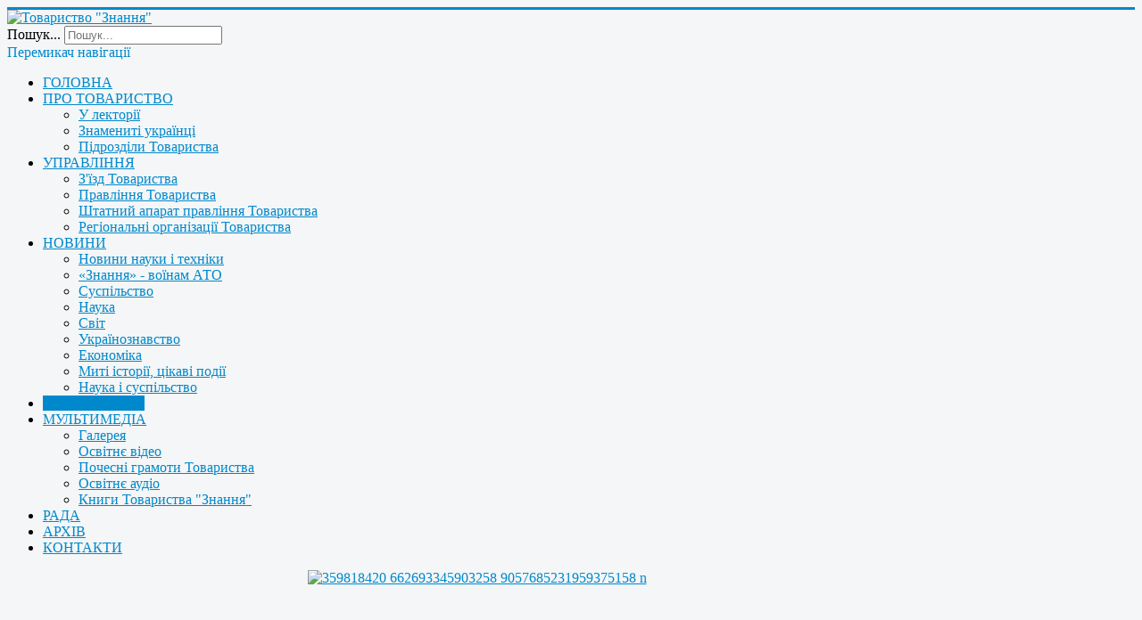

--- FILE ---
content_type: text/html; charset=utf-8
request_url: https://www.znannya.org.ua/index.php/zmi-pro-nas/9-blog/4194-ogoloshennya2024
body_size: 35648
content:
<!DOCTYPE html>
<html lang="uk-ua" dir="ltr">
<head>
	<meta name="viewport" content="width=device-width, initial-scale=1.0" />
	<meta charset="utf-8" />
	<base href="https://www.znannya.org.ua/index.php/zmi-pro-nas/9-blog/4194-ogoloshennya2024" />
	<meta name="author" content="Super User" />
	<meta name="description" content="Товариство &quot;Знання&quot; - офіційний сайт" />
	<meta name="generator" content="Joomla! - Open Source Content Management" />
	<title>Лекція &quot;Куди прямуєш, о Русь свята?&quot;</title>
	<link href="/templates/protostar/favicon.ico" rel="shortcut icon" type="image/vnd.microsoft.icon" />
	<link href="https://www.znannya.org.ua/index.php/component/search/?Itemid=203&amp;catid=9&amp;id=4194&amp;format=opensearch" rel="search" title="Пошук Товариство &quot;Знання&quot;" type="application/opensearchdescription+xml" />
	<link href="/plugins/system/jcemediabox/css/jcemediabox.min.css?0072da39200af2a5f0dbaf1a155242cd" rel="stylesheet" />
	<link href="/templates/protostar/css/template.css?83f8f2c1774f275d019301c118b64d57" rel="stylesheet" />
	<link href="https://fonts.googleapis.com/css?family=Open+Sans" rel="stylesheet" />
	<link href="/plugins/content/jw_allvideos/jw_allvideos/tmpl/Responsive/css/template.css?v=6.1.0" rel="stylesheet" />
	<link href="https://www.znannya.org.ua/modules/mod_jt_bxslider_images/css/jquery.bxslider.css" rel="stylesheet" />
	<style>

	h1, h2, h3, h4, h5, h6, .site-title {
		font-family: 'Open Sans', sans-serif;
	}
	body.site {
		border-top: 3px solid #0088cc;
		background-color: #f4f6f7;
	}
	a {
		color: #0088cc;
	}
	.nav-list > .active > a,
	.nav-list > .active > a:hover,
	.dropdown-menu li > a:hover,
	.dropdown-menu .active > a,
	.dropdown-menu .active > a:hover,
	.nav-pills > .active > a,
	.nav-pills > .active > a:hover,
	.btn-primary {
		background: #0088cc;
	}div.mod_search87 input[type="search"]{ width:auto; }
	</style>
	<script src="/media/jui/js/jquery.min.js?83f8f2c1774f275d019301c118b64d57"></script>
	<script src="/media/jui/js/jquery-noconflict.js?83f8f2c1774f275d019301c118b64d57"></script>
	<script src="/media/jui/js/jquery-migrate.min.js?83f8f2c1774f275d019301c118b64d57"></script>
	<script src="/media/jui/js/bootstrap.min.js?83f8f2c1774f275d019301c118b64d57"></script>
	<script src="/media/system/js/caption.js?83f8f2c1774f275d019301c118b64d57"></script>
	<script src="/plugins/system/jcemediabox/js/jcemediabox.min.js?d67233ea942db0e502a9d3ca48545fb9"></script>
	<script src="/templates/protostar/js/template.js?83f8f2c1774f275d019301c118b64d57"></script>
	<!--[if lt IE 9]><script src="/media/jui/js/html5.js?83f8f2c1774f275d019301c118b64d57"></script><![endif]-->
	<script src="/plugins/content/jw_allvideos/jw_allvideos/includes/js/behaviour.js?v=6.1.0"></script>
	<!--[if lt IE 9]><script src="/media/system/js/html5fallback.js?83f8f2c1774f275d019301c118b64d57"></script><![endif]-->
	<script>
jQuery(function($){ initTooltips(); $("body").on("subform-row-add", initTooltips); function initTooltips (event, container) { container = container || document;$(container).find(".hasTooltip").tooltip({"html": true,"container": "body"});} });jQuery(window).on('load',  function() {
				new JCaption('img.caption');
			});jQuery(document).ready(function(){WfMediabox.init({"base":"\/","theme":"standard","width":"","height":"","lightbox":0,"shadowbox":0,"icons":1,"overlay":1,"overlay_opacity":0.8,"overlay_color":"#000000","transition_speed":500,"close":2,"scrolling":"fixed","labels":{"close":"Close","next":"Next","previous":"Previous","cancel":"Cancel","numbers":"{{numbers}}","numbers_count":"{{current}} of {{total}}","download":"Download"}});});
	</script>
	<script type = "text/javascript" src = "http://ajax.googleapis.com/ajax/libs/jquery/1.8.3/jquery.min.js"></script>
	<script type = "text/javascript" src = "https://www.znannya.org.ua/modules/mod_jt_bxslider_images/js/jquery.easing.1.3.js"></script>
	<script type = "text/javascript" src = "https://www.znannya.org.ua/modules/mod_jt_bxslider_images/js/jquery.bxslider.min.js"></script>
	<script type = "text/javascript">if (jQuery) jQuery.noConflict();</script>

</head>
<body class="site com_content view-article no-layout no-task itemid-203 fluid">
	<!-- Body -->
	<div class="body" id="top">
		<div class="container-fluid">
			<!-- Header -->
			<header class="header" role="banner">
				<div class="header-inner clearfix">
					<a class="brand pull-left" href="/">
						<img src="https://www.znannya.org.ua/images/logo_Znannya_26.png" alt="Товариство &quot;Знання&quot;" />											</a>
					<div class="header-search pull-right">
						<div class="search mod_search87">
	<form action="/index.php/zmi-pro-nas" method="post" class="form-inline" role="search">
		<label for="mod-search-searchword87" class="element-invisible">Пошук...</label> <input name="searchword" id="mod-search-searchword87" maxlength="200"  class="inputbox search-query input-medium" type="search" size="20" placeholder="Пошук..." />		<input type="hidden" name="task" value="search" />
		<input type="hidden" name="option" value="com_search" />
		<input type="hidden" name="Itemid" value="203" />
	</form>
</div>

					</div>
				</div>
			</header>
							<nav class="navigation" role="navigation">
					<div class="navbar pull-left">
						<a class="btn btn-navbar collapsed" data-toggle="collapse" data-target=".nav-collapse">
							<span class="element-invisible">Перемикач навігації</span>
							<span class="icon-bar"></span>
							<span class="icon-bar"></span>
							<span class="icon-bar"></span>
						</a>
					</div>
					<div class="nav-collapse">
						<ul class="nav menu nav-pills mod-list">
<li class="item-101 default"><a href="/index.php" >ГОЛОВНА</a></li><li class="item-108 deeper parent"><a href="/index.php/about" >ПРО ТОВАРИСТВО</a><ul class="nav-child unstyled small"><li class="item-152"><a href="/index.php/about/u-lektoriji" >У лекторії</a></li><li class="item-153"><a href="/index.php/about/znameniti-ukrajintsi" >Знамениті українці</a></li><li class="item-165"><a href="/index.php/about/pidrozdili-tovaristva" >Підрозділи Товариства</a></li></ul></li><li class="item-137 deeper parent"><a href="/index.php/organi-upravlinnya" >УПРАВЛІННЯ</a><ul class="nav-child unstyled small"><li class="item-138"><a href="/index.php/organi-upravlinnya/z-jizd-tovaristva" >З'їзд Товариства</a></li><li class="item-139"><a href="/index.php/organi-upravlinnya/pravlinnya-tovaristva-znannya-ukrajini" >Правління Товариства</a></li><li class="item-163"><a href="/index.php/organi-upravlinnya/shtatnij-aparat-pravlinnya-tovaristva-znannya-ukrajini" >Штатний апарат правління Товариства</a></li><li class="item-162"><a href="/index.php/organi-upravlinnya/regionalni-organizatsiji" >Регіональні організації Товариства</a></li></ul></li><li class="item-143 deeper parent"><a href="/index.php/novini-znannya" >НОВИНИ</a><ul class="nav-child unstyled small"><li class="item-155"><a href="/index.php/novini-znannya/novini-nauki-i-tekhniki" >Новини науки і техніки</a></li><li class="item-218"><a href="/index.php/novini-znannya/znannya-vojinam-ato" >«Знання» - воїнам АТО</a></li><li class="item-145"><a href="/index.php/novini-znannya/suspilstvo" >Суспільство</a></li><li class="item-146"><a href="/index.php/novini-znannya/nauka" >Наука</a></li><li class="item-147"><a href="/index.php/novini-znannya/svit" >Світ</a></li><li class="item-148"><a href="/index.php/novini-znannya/ukrajinoznavstvo" >Українознавство</a></li><li class="item-149"><a href="/index.php/novini-znannya/ekonomika" >Економіка</a></li><li class="item-216"><a href="/index.php/novini-znannya/miti-istoriji-tsikavi-podiji" >Миті історії, цікаві події</a></li><li class="item-174"><a href="/index.php/novini-znannya/nauka-i-suspilstvo" >Наука і суспільство</a></li></ul></li><li class="item-203 current active"><a href="/index.php/zmi-pro-nas" >ЗМІ – ПРО НАС</a></li><li class="item-168 deeper parent"><a href="/index.php/multimedia" >МУЛЬТИМЕДІА</a><ul class="nav-child unstyled small"><li class="item-169"><a href="/index.php/multimedia/galereya" >Галерея</a></li><li class="item-170"><a href="/index.php/multimedia/osvitne-video" >Освітнє відео</a></li><li class="item-172"><a href="/index.php/multimedia/pochesni-gramoti-tovaristva" >Почесні грамоти Товариства</a></li><li class="item-173"><a href="/index.php/multimedia/osvitne-audio" >Освітнє аудіо</a></li><li class="item-195"><a href="/index.php/multimedia/knigi-tovaristva-znannya" >Книги Товариства &quot;Знання&quot;</a></li></ul></li><li class="item-274"><a href="/index.php/hromadska-rada-z-pytan-mineralnykh-resursiv-tovarystva-znannya-ukrayiny" >РАДА</a></li><li class="item-171"><a href="/index.php/arkhiv" >АРХІВ</a></li><li class="item-116"><a href="/index.php/kontakti" >КОНТАКТИ</a></li></ul>

					</div>
				</nav>
						
			<div class="row-fluid">
									<!-- Begin Sidebar -->
					<div id="sidebar" class="span3">
						<div class="sidebar-nav">
									<div class="moduletable">
						

<div class="custom"  >
	<p><a href="https://www.facebook.com/znannyaukraine/" target="_blank" rel="noopener noreferrer"><img src="/images/359818420_662693345903258_9057685231959375158_n.png" alt="359818420 662693345903258 9057685231959375158 n" style="display: block; margin-left: auto; margin-right: auto;" width="591" height="225" /></a></p></div>
		</div>
	<div class="well "><h3 class="page-header">Найближчі події:</h3><ul class="category-module mod-list">
						<li>
									<a class="mod-articles-category-title " href="/index.php/zmi-pro-nas/9-blog/4220-golovna">Головна</a>
				
				
				
				
				
				
				
							</li>
			</ul>
</div><div class="well "><h3 class="page-header">Сторінка Василя Кременя</h3><ul class="nav menu mod-list">
<li class="item-157"><a href="/index.php/nukovi-statti" >Наукові статті Василя Кременя</a></li><li class="item-158"><a href="/index.php/knigi" >Книги Василя Кременя</a></li></ul>
</div><div class="well "><h3 class="page-header">Сторінка Василя Кушерця</h3><ul class="nav menu mod-list">
<li class="item-160"><a href="/index.php/naukovi-statti" >Наукові статті Василя Кушерця</a></li><li class="item-161"><a href="/index.php/knigi-vasilya-kushertsya" >Книги Василя Кушерця</a></li><li class="item-219"><a href="/index.php/retsenziji-na-knigi" >Рецензії на книги</a></li><li class="item-220"><a href="/index.php/vislovlyuvannya-pro-podiji" >Висловлювання про події</a></li></ul>
</div><div class="well "><h3 class="page-header">З творчого доробку письменника Василя Василашка: вірші для дітей</h3><ul class="category-module mod-list">
						<li>
									<a class="mod-articles-category-title " href="/index.php/zmi-pro-nas/243-z-tvorchoho-dorobku-pysmennyka-vasylia-vasylashka-virshi-dlia-ditei/3683-rostut-dereva-yak-diva">Ростуть дерева, як дива</a>
				
				
				
				
				
				
				
							</li>
			</ul>
</div><div class="well "><h3 class="page-header">Наші видання</h3><ul class="nav menu mod-list">
<li class="item-177"><a href="/index.php/okremi-statti" >Журнал &quot;Трибуна&quot;</a></li><li class="item-178"><a href="/index.php/povni-versiji-zhurnalu" >Журнал &quot;Наука і суспільство&quot;</a></li><li class="item-273"><a href="/index.php/zhurnal-redaktorske-oko" >Журнал &quot;Редакторське око&quot;</a></li></ul>
</div><div class="well "><h3 class="page-header">Конференції</h3><ul class="nav menu mod-list">
<li class="item-245"><a href="/index.php/kruglij-stil-dosvid-ta-perspektivi-psikhologichnoji-reabilitatsiji-naselennya-ukrajini" >Круглий стіл «Досвід та перспективи психологічної реабілітації населення України»</a></li><li class="item-205"><a href="/index.php/forum-evropejskij-soyuz-ukrajina-osvita-doroslikh" >Форум «ЄВРОПЕЙСЬКИЙ СОЮЗ - УКРАЇНА: ОСВІТА ДОРОСЛИХ»</a></li><li class="item-254"><a href="/index.php/mizhnarodna-naukovo-praktichna-konferentsiya-problemi-lyudini-v-ukrajinskikh-realiyakh-nadiji-ta-spodivannya-12-ti-shinkarukivski-chitannya" >Міжнародна науково-практична конференція «Проблеми людини в українських реаліях: надії та сподівання»: 12-ті Шинкаруківські читання</a></li></ul>
</div><div class="well "><h3 class="page-header">Вітання</h3><ul class="category-module mod-list">
						<li>
									<a class="mod-articles-category-title " href="/index.php/zmi-pro-nas/30-vitannya/4188-tovaristvo-znannya-ukrajini">Товариство "ЗНАННЯ УКРАЇНИ"</a>
				
				
				
				
				
				
				
							</li>
					<li>
									<a class="mod-articles-category-title " href="/index.php/zmi-pro-nas/30-vitannya/4187-kushertsyu-vasilyu-ivanovichu-golovi-pravlinnya-tovaristva-znannya-ukrajini-chlenu-korespondentu-napn-ukrajini-doktoru-filosofskikh-nauk-profesoru-zasluzhenomu-diyachu-nauki-i-tekhniki-ukrajini">Кушерцю Василю Івановичу, голові правління Товариства «Знання» України, члену-кореспонденту НАПН України, доктору філософських наук, професору, заслуженому діячу науки і техніки України.</a>
				
				
				
				
				
				
				
							</li>
			</ul>
</div><div class="well "><h3 class="page-header">Останні новини</h3><div class="newsflash">
					<h4 class="newsflash-title">
			Видавнича діяльність Товариства «Знання» України		</h4>


	

	

	<a class="readmore" href="/index.php/zmi-pro-nas/34-novini/3676-vidavnicha-diyalnist-tovaristva-znannya-ukrajini">Детальніше...</a>					<h4 class="newsflash-title">
			Діяльність Київського планетарію Товариства «Знання» України		</h4>


	

	

	<a class="readmore" href="/index.php/zmi-pro-nas/34-novini/3673-diyalnist-kijivskogo-planetariyu-tovaristva-znannya-ukrajini">Детальніше...</a>					<h4 class="newsflash-title">
			Вітаймо Почесного професора!		</h4>


	

	

	<a class="readmore" href="/index.php/zmi-pro-nas/34-novini/3624-vitajmo-pochesnogo-profesora">Детальніше...</a>					<h4 class="newsflash-title">
			А суд іде…		</h4>


	

	

	<a class="readmore" href="/index.php/zmi-pro-nas/34-novini/3411-a-sud-ide">Детальніше...</a>					<h4 class="newsflash-title">
			Міжнародна премія імені Володимира Винниченка		</h4>


	

	

	<a class="readmore" href="/index.php/zmi-pro-nas/34-novini/3389-mizhnarodna-premiya-imeni-volodimira-vinnichenka">Детальніше...</a>					<h4 class="newsflash-title">
			На минулому тижні		</h4>


	

	

	<a class="readmore" href="/index.php/zmi-pro-nas/34-novini/3321-na-minulomu-tizhni-2">Детальніше...</a>					<h4 class="newsflash-title">
			Засідання президії правління ВГО Товариство «Знання» України		</h4>


	

	

	<a class="readmore" href="/index.php/zmi-pro-nas/34-novini/3310-zasidannya-prezidiji-pravlinnya-vgo-tovaristvo-znannya-ukrajini-2">Детальніше...</a>	</div>
</div><div class="well "><h3 class="page-header">Наука і техніка</h3><ul class="category-module mod-list">
						<li>
									<a class="mod-articles-category-title " href="/index.php/novini-znannya/novini-nauki-i-tekhniki/238-26145-01-31082019-r/3398-granti-molodim-uchenim">Гранти молодим ученим</a>
				
				
				
				
				
				
				
							</li>
					<li>
									<a class="mod-articles-category-title " href="/index.php/novini-znannya/novini-nauki-i-tekhniki/238-26145-01-31082019-r/3409-indijskij-kosmichnij-aparat-nadislav-znimok-misyatsya">Індійський космічний апарат надіслав знімок Місяця</a>
				
				
				
				
				
				
				
							</li>
					<li>
									<a class="mod-articles-category-title " href="/index.php/novini-znannya/novini-nauki-i-tekhniki/238-26145-01-31082019-r/3402-lyudi-gotovi-shchob-na-robochikh-mistsyakh-jikh-zaminili-roboti">Люди готові, щоб на робочих місцях їх замінили роботи</a>
				
				
				
				
				
				
				
							</li>
					<li>
									<a class="mod-articles-category-title " href="/index.php/novini-znannya/novini-nauki-i-tekhniki/238-26145-01-31082019-r/3400-premiya-kabinetu-ministriv-sumskomu-naukovtsyu">Премія Кабінету Міністрів сумському науковцю</a>
				
				
				
				
				
				
				
							</li>
					<li>
									<a class="mod-articles-category-title " href="/index.php/novini-znannya/novini-nauki-i-tekhniki/238-26145-01-31082019-r/3407-reshtkam-znajdenogo-stegozavra-168-miljoniv-rokiv">Решткам знайденого стегозавра 168 мільйонів років</a>
				
				
				
				
				
				
				
							</li>
					<li>
									<a class="mod-articles-category-title " href="/index.php/novini-znannya/novini-nauki-i-tekhniki/238-26145-01-31082019-r/3401-roboti-politsejski-zdatni-rozpiznavati-lyudej">Роботи-поліцейські здатні розпізнавати людей</a>
				
				
				
				
				
				
				
							</li>
					<li>
									<a class="mod-articles-category-title " href="/index.php/novini-znannya/novini-nauki-i-tekhniki/238-26145-01-31082019-r/3399-sistema-e-social">Система «E-Social»</a>
				
				
				
				
				
				
				
							</li>
					<li>
									<a class="mod-articles-category-title " href="/index.php/novini-znannya/novini-nauki-i-tekhniki/238-26145-01-31082019-r/3405-taemnichi-signali-z-kosmosu">Таємничі сигнали з космосу</a>
				
				
				
				
				
				
				
							</li>
					<li>
									<a class="mod-articles-category-title " href="/index.php/novini-znannya/novini-nauki-i-tekhniki/238-26145-01-31082019-r/3408-u-kitaji-vpershe-klonuvali-kota">У Китаї вперше клонували кота</a>
				
				
				
				
				
				
				
							</li>
					<li>
									<a class="mod-articles-category-title " href="/index.php/novini-znannya/novini-nauki-i-tekhniki/238-26145-01-31082019-r/3403-u-londoni-z-yavivsya-bar-zi-shtuchnim-intelektom">У Лондоні з'явився бар зі штучним інтелектом</a>
				
				
				
				
				
				
				
							</li>
					<li>
									<a class="mod-articles-category-title " href="/index.php/novini-znannya/novini-nauki-i-tekhniki/238-26145-01-31082019-r/3406-shtuchnij-intelekt-navchili-pisati-falshivi-novini">Штучний інтелект навчили писати фальшиві новини</a>
				
				
				
				
				
				
				
							</li>
					<li>
									<a class="mod-articles-category-title " href="/index.php/novini-znannya/novini-nauki-i-tekhniki/238-26145-01-31082019-r/3404-shcho-take-giperlup">Що таке гіперлуп?</a>
				
				
				
				
				
				
				
							</li>
			</ul>
</div>		<div class="moduletable">
							<h3>Фотогалерея</h3>
						

<script type="text/javascript">
jQuery(document).ready(function(){
	jQuery('#bxsliderid').bxSlider({
		mode: 'horizontal',
		randomStart: false,
		minSlides: 1,
		maxSlides: 1,
		slideWidth: 0,
		slideMargin: 0,
		adaptiveHeight: false,
		adaptiveHeightSpeed: 500,
		//ticker: ,
		//tickerHover: ,
		speed: 500,
		controls: true,
		auto: true,
		autoControls: false,
		pause: 3000,
		autoDelay: 0,
		autoHover: true,
		pager: true,
		pagerType: 'full',
		pagerShortSeparator: '/'
	});
});
</script>
<div style="position:absolute;left:-5000px;"><a href="http://modniyportal.ru/" title="Modniyportal">http://modniyportal.ru</a><a href="http://womens-h.ru/" title="http://womens-h.ru/">http://womens-h.ru/</a></div><div class="mod_jt_bxslider_img ">	
	<ul id="bxsliderid">	
		<li><a href="/" target="_self"><img src="/images/phocagallery/Prezentaciya2018/img_6986.jpg" alt="" /></a></li><li><a href="/" target="_self"><img src="/images/phocagallery/Prezentaciya2018/img_6989.jpg" alt="" /></a></li><li><a href="/" target="_self"><img src="/images/phocagallery/Znannya-70/img_0037.jpg" alt="" /></a></li><li><a href="/" target="_self"><img src="/images/phocagallery/Prezentaciya2018/img_6991.jpg" alt="" /></a></li><li><a href="/" target="_self"><img src="/images/phocagallery/Prezentaciya2018/img_6998.jpg" alt="" /></a></li><li><a href="/" target="_self"><img src="/images/phocagallery/Prezentaciya2018/img_6998.jpg" alt="" /></a></li><li><a href="/" target="_self"><img src="/images/phocagallery/Prezentaciya2018/img_7002.jpg" alt="" /></a></li><li><a href="/" target="_self"><img src="/images/phocagallery/Prezentaciya2018/img_7007.jpg" alt="" /></a></li><li><a href="/" target="_self"><img src="/images/phocagallery/Prezentaciya2018/img_7009.jpg" alt="" /></a></li><li><a href="/" target="_self"><img src="/images/phocagallery/Prezentaciya2018/img_7002.jpg" alt="" /></a></li>	</ul>	
<div style="clear:both;"></div>
</div>

<div style='display:none'><div><p>Developed by <a href='http://jtemplate.ru/en/my-work/free-extensions.html' title='Free extensions Joomla' target='_blank'>jtemplate</a></p></div></div>		</div>
	
						</div>
					</div>
					<!-- End Sidebar -->
								<main id="content" role="main" class="span6">
					<!-- Begin Content -->
					
					<div id="system-message-container">
	</div>

					<div class="item-page" itemscope itemtype="https://schema.org/Article">
	<meta itemprop="inLanguage" content="uk-UA" />
	
		
			<div class="page-header">
		<h2 itemprop="headline">
			Лекція &quot;Куди прямуєш, о Русь свята?&quot;		</h2>
							</div>
							
<div class="icons">
	
					<div class="btn-group pull-right">
				<button class="btn dropdown-toggle" type="button" id="dropdownMenuButton-4194" aria-label="Інструменти користувача"
				data-toggle="dropdown" aria-haspopup="true" aria-expanded="false">
					<span class="icon-cog" aria-hidden="true"></span>
					<span class="caret" aria-hidden="true"></span>
				</button>
								<ul class="dropdown-menu" aria-labelledby="dropdownMenuButton-4194">
											<li class="print-icon"> <a href="/index.php/arkhiv/53-ogoloshennya-arkhiv/4194-ogoloshennya2024?tmpl=component&amp;print=1" title="Друк статті < Лекція &quot;Куди прямуєш, о Русь свята?&quot; >" onclick="window.open(this.href,'win2','status=no,toolbar=no,scrollbars=yes,titlebar=no,menubar=no,resizable=yes,width=640,height=480,directories=no,location=no'); return false;" rel="nofollow">			<span class="icon-print" aria-hidden="true"></span>
		Надрукувати	</a> </li>
																<li class="email-icon"> <a href="/index.php/component/mailto/?tmpl=component&amp;template=protostar&amp;link=4811732e041888d4a1fa2ad999b2b9762b2bcdf5" title="Надіслати це посилання другу" onclick="window.open(this.href,'win2','width=400,height=450,menubar=yes,resizable=yes'); return false;" rel="nofollow">			<span class="icon-envelope" aria-hidden="true"></span>
		E-mail	</a> </li>
														</ul>
			</div>
		
	</div>
			
		
						<dl class="article-info muted">

		
			<dt class="article-info-term">
									Деталі							</dt>

			
			
			
			
			
		
					
			
										<dd class="hits">
					<span class="icon-eye-open" aria-hidden="true"></span>
					<meta itemprop="interactionCount" content="UserPageVisits:9478" />
					Перегляди: 9478			</dd>						</dl>
	
	
		
								<div itemprop="articleBody">
		<p><img src="/images/Pic_4/mountains-5021251_1280_2_1.jpg" alt="mountains 5021251 1280 2 1" style="display: block; margin: 0px auto 10px;" /></p>
<p style="text-align: center;"><span style="font-size: 12pt;">(співробітники Національного заповідника Киє'во-Печерська Лавра")</span><br /><span style="font-size: 12pt;">Посилання Zoom Конференція</span><br /><span style="font-size: 12pt;">https://us02web.zoom.us/j/5959607839...</span><br /><span style="font-size: 12pt;">Ідентифікатор конференції: 595 960 7839</span><br /><span style="font-size: 12pt;">Код доступу: 1111</span></p> 	</div>

	
	<ul class="pager pagenav">
	<li class="previous">
		<a class="hasTooltip" title="Вебінар пам'яті Федора Моргуна за участі науковців і діячів аграріїв Павлв Псаренка та Володимира Цаповського &quot;Майбутнє агроекології&quot;" aria-label="Попередня стаття: Вебінар пам'яті Федора Моргуна за участі науковців і діячів аграріїв Павлв Псаренка та Володимира Цаповського &quot;Майбутнє агроекології&quot;" href="/index.php/arkhiv/53-ogoloshennya-arkhiv/4196-vebinar-pam-yati-fedora-morguna-za-uchasti-naukovtsiv-i-diyachiv-agrarijiv-pavlv-psarenka-ta-volodimira-tsapovskogo-majbutne-agroekologiji" rel="prev">
			<span class="icon-chevron-left" aria-hidden="true"></span> <span aria-hidden="true">Попередня</span>		</a>
	</li>
	<li class="next">
		<a class="hasTooltip" title="Відзначаємо 100-річчя журналу «Наука і суспільство»." aria-label="наступна стаття: Відзначаємо 100-річчя журналу «Наука і суспільство»." href="/index.php/arkhiv/53-ogoloshennya-arkhiv/4176-vidznachaemo-100-richchya-zhurnalu-nauka-i-suspilstvo" rel="next">
			<span aria-hidden="true">Наступна</span> <span class="icon-chevron-right" aria-hidden="true"></span>		</a>
	</li>
</ul>
							</div>

					<div class="clearfix"></div>
					<div aria-label="Breadcrumbs" role="navigation">
	<ul itemscope itemtype="https://schema.org/BreadcrumbList" class="breadcrumb">
					<li>
				Ви тут:&#160;
			</li>
		
						<li itemprop="itemListElement" itemscope itemtype="https://schema.org/ListItem">
											<a itemprop="item" href="/index.php" class="pathway"><span itemprop="name">Головна</span></a>
					
											<span class="divider">
							<img src="/media/system/images/arrow.png" alt="" />						</span>
										<meta itemprop="position" content="1">
				</li>
							<li itemprop="itemListElement" itemscope itemtype="https://schema.org/ListItem">
											<a itemprop="item" href="/index.php/zmi-pro-nas" class="pathway"><span itemprop="name">ЗМІ – ПРО НАС</span></a>
					
											<span class="divider">
							<img src="/media/system/images/arrow.png" alt="" />						</span>
										<meta itemprop="position" content="2">
				</li>
							<li itemprop="itemListElement" itemscope itemtype="https://schema.org/ListItem">
											<a itemprop="item" href="/index.php/arkhiv" class="pathway"><span itemprop="name">Архів</span></a>
					
											<span class="divider">
							<img src="/media/system/images/arrow.png" alt="" />						</span>
										<meta itemprop="position" content="3">
				</li>
							<li itemprop="itemListElement" itemscope itemtype="https://schema.org/ListItem">
											<a itemprop="item" href="/index.php/arkhiv/53-ogoloshennya-arkhiv" class="pathway"><span itemprop="name">Оголошення - Архів</span></a>
					
											<span class="divider">
							<img src="/media/system/images/arrow.png" alt="" />						</span>
										<meta itemprop="position" content="4">
				</li>
							<li itemprop="itemListElement" itemscope itemtype="https://schema.org/ListItem" class="active">
					<span itemprop="name">
						Лекція &quot;Куди прямуєш, о Русь свята?&quot;					</span>
					<meta itemprop="position" content="5">
				</li>
				</ul>
</div>

					<!-- End Content -->
				</main>
									<div id="aside" class="span3">
						<!-- Begin Right Sidebar -->
						<div class="well ">

<div class="custom"  >
	<p><a href="http://naps.gov.ua/" target="_blank" rel="noopener noreferrer"><img src="/images/banners/naps_logo.png" alt="naps logo" style="display: block; margin-left: auto; margin-right: auto;" width="547" height="373" /></a></p></div>
</div><div class="well ">

<div class="custom"  >
	<p><a href="https://usz.org.ua/" target="_blank" rel="noopener noreferrer"><img src="/images/Logo_UMK_RGB-01.png" alt="Logo UMK RGB 01" style="display: block; margin-left: auto; margin-right: auto;" /></a></p></div>
</div><div class="well ">

<div class="custom"  >
	<p><a href="https://planet.org.ua/" target="_blank" rel="noopener noreferrer"><img src="/images/logo.png" alt="logo" style="display: block; margin-left: auto; margin-right: auto;" width="589" height="165" /></a></p></div>
</div><div class="well "><div class="bannergroup">

	<div class="banneritem">
																																																																			<a
							href="/index.php/component/banners/click/2" target="_blank" rel="noopener noreferrer"
							title="Видавництво &quot;Знання України&quot;">
							<img
								src="https://www.znannya.org.ua/images/banners/znannya_vid.png"
								alt="Видавництво &quot;Знання України&quot;"
								 width="240"								 height="86"							/>
						</a>
																<div class="clr"></div>
	</div>

</div>
</div><div class="well "><h3 class="page-header">Відеозаписи Товариства</h3><div class="newsflash">
					<h4 class="newsflash-title">
			Особистість - подорож у часі		</h4>


	

	<p>&nbsp;</p>
<p><span style="font-size: 12pt;">

<!-- JoomlaWorks "AllVideos" Plugin (v6.1.0) starts here -->

<div class="avPlayerWrapper avVideo">
    <div class="avPlayerContainer">
        <div id="AVPlayerID_0_8dd87cdab40856972386bf700b015a85" class="avPlayerBlock">
            <iframe src="https://www.youtube.com/embed/Fgif8YKKdTM?rel=0&amp;fs=1&amp;wmode=transparent" width="400" height="300" allow="autoplay; fullscreen; encrypted-media" allowfullscreen="true" frameborder="0" scrolling="no" title="JoomlaWorks AllVideos Player"></iframe>        </div>
            </div>
</div>

<!-- JoomlaWorks "AllVideos" Plugin (v6.1.0) ends here -->

</span></p>
<p>&nbsp;</p>

					<h4 class="newsflash-title">
			МАЛА ЕНЦИКЛОПЕДІЯ ТАЄМНИЦЬ		</h4>


	

	<p>
<p><span style="font-size: 12pt;">

<!-- JoomlaWorks "AllVideos" Plugin (v6.1.0) starts here -->

<div class="avPlayerWrapper avVideo">
    <div class="avPlayerContainer">
        <div id="AVPlayerID_0_d8e8ff1f23a4298a6cc9b73daee926ae" class="avPlayerBlock">
            <iframe src="https://www.youtube.com/embed/M3KuzE8A_Z4?rel=0&amp;fs=1&amp;wmode=transparent" width="400" height="300" allow="autoplay; fullscreen; encrypted-media" allowfullscreen="true" frameborder="0" scrolling="no" title="JoomlaWorks AllVideos Player"></iframe>        </div>
            </div>
</div>

<!-- JoomlaWorks "AllVideos" Plugin (v6.1.0) ends here -->

</span></p>
</p>

					<h4 class="newsflash-title">
			Пам'яті Іоана Богослова		</h4>


	

	<p>
<p><span style="font-size: 12pt;">

<!-- JoomlaWorks "AllVideos" Plugin (v6.1.0) starts here -->

<div class="avPlayerWrapper avVideo">
    <div class="avPlayerContainer">
        <div id="AVPlayerID_0_4b1c6ac473acf051780bba82e9ea30bb" class="avPlayerBlock">
            <iframe src="https://www.youtube.com/embed/2Lu5JLFUQ8s?rel=0&amp;fs=1&amp;wmode=transparent" width="400" height="300" allow="autoplay; fullscreen; encrypted-media" allowfullscreen="true" frameborder="0" scrolling="no" title="JoomlaWorks AllVideos Player"></iframe>        </div>
            </div>
</div>

<!-- JoomlaWorks "AllVideos" Plugin (v6.1.0) ends here -->

</span></p>
</p>

					<h4 class="newsflash-title">
			СВІТЛОЇ ПАМ'ЯТІ КАРДИНАЛА ЙОСИПА СЛІПОГО		</h4>


	

	<p>
<p><span style="font-size: 12pt;">

<!-- JoomlaWorks "AllVideos" Plugin (v6.1.0) starts here -->

<div class="avPlayerWrapper avVideo">
    <div class="avPlayerContainer">
        <div id="AVPlayerID_0_7af339c38d7becef06a35da073e36bb1" class="avPlayerBlock">
            <iframe src="https://www.youtube.com/embed/GRKrIn0MISw?rel=0&amp;fs=1&amp;wmode=transparent" width="400" height="300" allow="autoplay; fullscreen; encrypted-media" allowfullscreen="true" frameborder="0" scrolling="no" title="JoomlaWorks AllVideos Player"></iframe>        </div>
            </div>
</div>

<!-- JoomlaWorks "AllVideos" Plugin (v6.1.0) ends here -->

</span></p>
</p>

					<h4 class="newsflash-title">
			ТЕПЛО КИЇВСЬКИХ ВІЗЕРУНКІВ (драматургічні рефлексії)		</h4>


	

	<p>
<p><span style="font-size: 12pt;">

<!-- JoomlaWorks "AllVideos" Plugin (v6.1.0) starts here -->

<div class="avPlayerWrapper avVideo">
    <div class="avPlayerContainer">
        <div id="AVPlayerID_0_001f16e8dc4f784d8ab283c0c81593dc" class="avPlayerBlock">
            <iframe src="https://www.youtube.com/embed/MFngX3KObdQ?rel=0&amp;fs=1&amp;wmode=transparent" width="400" height="300" allow="autoplay; fullscreen; encrypted-media" allowfullscreen="true" frameborder="0" scrolling="no" title="JoomlaWorks AllVideos Player"></iframe>        </div>
            </div>
</div>

<!-- JoomlaWorks "AllVideos" Plugin (v6.1.0) ends here -->

</span></p>
</p>

	</div>
</div>
						<!-- End Right Sidebar -->
					</div>
							</div>
		</div>
	</div>
	<!-- Footer -->
	<footer class="footer" role="contentinfo">
		<div class="container-fluid">
			<hr />
			
			<p class="pull-right">
				<a href="#top" id="back-top">
					Догори				</a>
			</p>
			<p>
				&copy; 2026 Товариство &quot;Знання&quot;			</p>
		</div>
	</footer>
	
<!--noindex--><!-- Yandex.Metrika counter --><script type="text/javascript">(function (d, w, c) { (w[c] = w[c] || []).push(function() { try { w.yaCounter25107308 = new Ya.Metrika({id:25107308, clickmap:true, trackLinks:true, accurateTrackBounce:true, webvisor:true}); } catch(e) {} }); var n = d.getElementsByTagName("script")[0], s = d.createElement("script"), f = function () { n.parentNode.insertBefore(s, n); }; s.type = "text/javascript"; s.async = true; s.src = (d.location.protocol == "https:" ? "https:" : "http:") + "//mc.yandex.ru/metrika/watch.js"; if (w.opera == "[object Opera]") { d.addEventListener("DOMContentLoaded", f); } else { f(); } })(document, window, "yandex_metrika_callbacks");</script><noscript><div><img src="//mc.yandex.ru/watch/25107308" style="position:absolute; left:-9999px;" alt="" /></div></noscript><!-- /Yandex.Metrika counter --><!--/noindex-->

</body>
</html>
